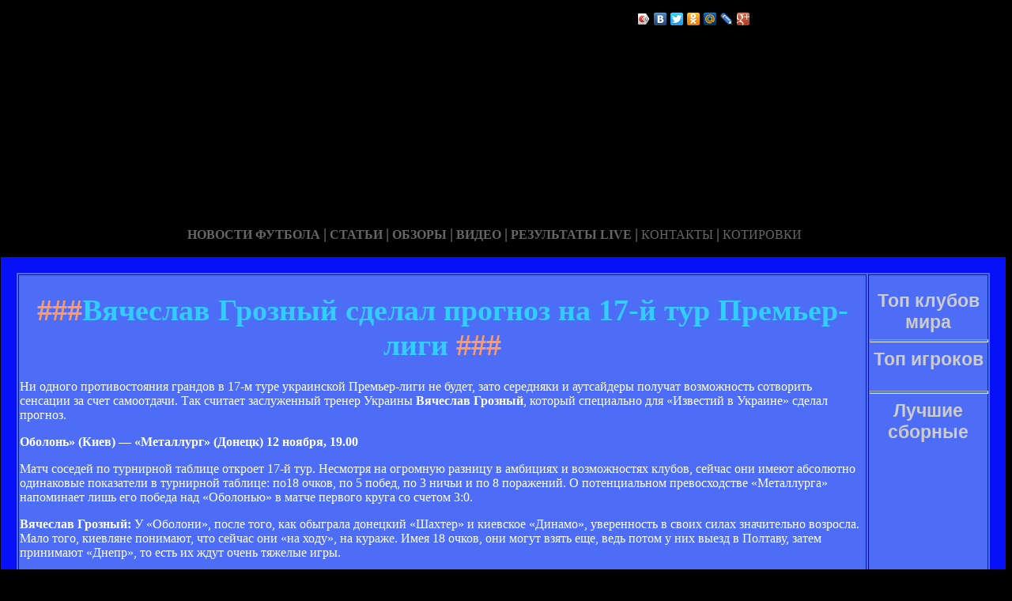

--- FILE ---
content_type: text/html; charset=utf-8
request_url: http://rocketmotors.ru/vyaceslav_groznyy_sdelal_prognoz_na_17_ur_preerligi.html
body_size: 28263
content:






<!DOCTYPE HTML PUBLIC "-//W3C//DTD HTML 4.01 Transitional//EN" "http://www.w3.org/TR/html4/loose.dtd">
 <html>

<head>
<meta name="yandex-verification" content="40c3680394ab5c69" />
<meta http-equiv="content-type" content="text/html; charset=utf-8" />
<title>Вячеслав Грозный сделал прогноз на 17-й тур Премьер-лиги | Сайт про Вячеслава Грозного</title>
<meta name="keywords" content="" />
<meta name="description" content="" />

<link href="favicon.ico" rel="shortcut icon" type="image/x-icon" />


</head>



<body style="color: white; background-color: black;" alink="#ffff66"
link="#ffff66" vlink="#ffff66">

<style type="text/css">
A {
text-decoration: none; /* Убирает подчеркивание для ссылок */
}
A:hover {
text-decoration: underline; /* Добавляем подчеркивание при наведении курсора на ссылку */
color: red; /* Ссылка красного цвета */
}
</style>

<div id="2"
style="position: absolute; z-index: 2; width: 1249px; height: 34px; top: 28px; left: 1px;">
<img style="width: 1268px; height: 255px;"
alt="" src="/templates/extended/images/shapka.png"></div>

<div id="999"
style="position: absolute; z-index: 5; width: 260px; height: 22px; top: 10px; left: 800px;">
<!--noindex-->
<script type="text/javascript" src="//yandex.st/share/share.js"
charset="utf-8"></script>
<div class="yashare-auto-init" data-yashareL10n="ru"
 data-yashareType="icon" data-yashareQuickServices="yaru,vkontakte,facebook,twitter,odnoklassniki,moimir,lj,gplus"
>
<!--/noindex-->
</div>
</div>

<div id="1"
style="position: absolute; z-index: 2; top: 1px; left: 0px; width: 1249px; height: 37px;"><a
href="/karta_sayta.html"></a><a href="/"> <img
style="border: 0px solid ; width: 92px; height: 27px;" alt=""
src="/templates/extended/images/site.gif"></a>
<a href="/karta_sayta.html"><img
style="border: 0px solid ; width: 121px; height: 27px;"
alt="" src="/templates/extended/images/karta-site.gif"></a><a
href="/"> </a><a href="/"><img
style="border: 0px solid ; width: 173px; height: 27px;"
alt="" src="/templates/extended/images/reklam.gif"></a><a
href="/mail.sent.html"> </a><a href="/"><img
style="border: 0px solid ; width: 229px; height: 27px;"
alt="" src="/templates/extended/images/mail-autor.gif"></a>
</div>

<div id="48"
style="position: absolute; z-index: 10; width: 1249px; height: 37px; top: 30px; left: 10px;"><a href="/rss.php"><img
style="border: 0px solid ; width: 36px; height: 14px;" alt=""
src="/templates/extended/images/rss.jpeg"></a>
</div>






<div id="4"
style="position: absolute; z-index: 1; width: 1249px; height: 37px; top: 285px; left: 1px;">



<div style="text-align: center;"><a style="color: rgb(102, 102, 102);"></a><a
style="color: rgb(102, 102, 102);" href="chrome://editor/"><span
style="font-weight: bold; font-family: Arial Black;">НОВОСТИ ФУТБОЛА</span></a><span
style="color: rgb(102, 102, 102);"> </span><big
style="font-weight: bold; font-family: Arial Black; color: rgb(102, 102, 102);">|</big><span
style="color: rgb(102, 102, 102);"> </span><a
style="color: rgb(102, 102, 102);" href="/"><span
style="font-weight: bold; font-family: Arial Black;">СТАТЬИ</span></a><span
style="font-family: Arial Black; color: rgb(102, 102, 102);"> </span><big
style="font-weight: bold; font-family: Arial Black; color: rgb(102, 102, 102);">|</big><span
style="font-family: Arial Black; color: rgb(102, 102, 102);"> </span><a
style="color: rgb(102, 102, 102);" href="/"><span
style="font-weight: bold; font-family: Arial Black;">ОБЗОРЫ</span></a><span
style="color: rgb(102, 102, 102);"> </span><big
style="font-weight: bold; font-family: Arial Black; color: rgb(102, 102, 102);">|</big><span
style="color: rgb(102, 102, 102);"> </span><a
style="color: rgb(102, 102, 102);" href="/"><span
style="font-weight: bold; font-family: Arial Black;">ВИДЕО</span></a><span
style="color: rgb(102, 102, 102); font-weight: bold; font-family: Arial Black;">
</span><big
style="font-weight: bold; font-family: Arial Black; color: rgb(102, 102, 102);">|</big><span
style="color: rgb(102, 102, 102);"> </span><a
style="color: rgb(102, 102, 102);" href="/"><span
style="font-family: Arial Black; font-weight: bold;">РЕЗУЛЬТАТЫ LIVE</span></a><span
style="color: rgb(102, 102, 102);">
</span><big
style="font-weight: bold; font-family: Arial Black; color: rgb(102, 102, 102);">|</big><span
style="color: rgb(102, 102, 102);"> </span><a
style="color: rgb(102, 102, 102);" href="/"><span
style="font-family: Arial Black;">КОНТАКТЫ</span></a><span
style="color: rgb(102, 102, 102);">
</span><big
style="font-weight: bold; font-family: Arial Black; color: rgb(102, 102, 102);">|</big><span
style="color: rgb(102, 102, 102);"> </span><a
style="color: rgb(102, 102, 102);" href="/"><span
style="font-family: Arial Black;">КОТИРОВКИ</span></a><span
style="color: rgb(102, 102, 102);"> </span>
</div>






<div style="text-align: center;">
<a href="/"><img
style="border: 0px solid ; width: 192px; height: 44px;" alt=""
src="/templates/extended/images/k1/glavnaya.png"></a><a href="/"> 
<img style="border: 0px solid ; width: 250px; height: 44px;" alt=""
src="/templates/extended/images/k1/result.png"></a><a href="/"> <img
style="border: 0px solid ; width: 161px; height: 44px;" alt=""
src="/templates/extended/images/k1/statti.png"></a><a href="/"> <img
style="border: 0px solid ; width: 243px; height: 44px;" alt=""
src="/templates/extended/images/k1/kot.png"></a>

</div>
























<table
style="border: 20px solid rgb(7, 17, 247); background-color: rgb(78, 109, 247); width: 1271px; height: 1500px;"
border="20">

<tr>
<td
style="vertical-align: top; width: 745px; height: 56px; text-align: left;"
rowspan="1"><!-- start content -->
<div id="content">
<div class="post">
<div class="entry">


<h1 style="text-align: center;"><big><span
style="color: rgb(255, 153, 102);">###</span><span
style="color: rgb(51, 204, 255);">Вячеслав Грозный сделал прогноз на 17-й тур Премьер-лиги</span><span
style="color: rgb(255, 153, 102);"> ###</span></big></h1>


       
    

<div style="text-align: center;">
<!--код Contema--> 

</div>    
    
    
    
    
    
    
    
    
    
    
    
    
    
    
    
    
    
    
    <div class="mads-block"></div>    
     
    
        
    
<p>Ни одного противостояния грандов в 17-м туре украинской Премьер-лиги не будет, зато середняки и аутсайдеры получат возможность сотворить сенсации за счет самоотдачи. Так считает заслуженный тренер Украины <b>Вячеслав Грозный</b>, который специально для «Известий в Украине» сделал прогноз.</p><p><b>Оболонь» (Киев) — «Металлург» (Донецк) 12 ноября, 19.00</b></p><p>Матч соседей по турнирной таблице откроет 17-й тур. Несмотря на огромную разницу в амбициях и возможностях клубов, сейчас они имеют абсолютно одинаковые показатели в турнирной таблице: по18 очков, по 5 побед, по 3 ничьи и по 8 поражений. О потенциальном превосходстве «Металлурга» напоминает лишь его победа над «Оболонью» в матче первого круга со счетом 3:0.</p><p><b>Вячеслав Грозный:</b> У «Оболони», после того, как обыграла донецкий «Шахтер» и киевское «Динамо», уверенность в своих силах значительно возросла. Мало того, киевляне понимают, что сейчас они «на ходу», на кураже. Имея 18 очков, они могут взять еще, ведь потом у них выезд в Полтаву, затем принимают «Днепр», то есть их ждут очень тяжелые игры. </p><p>«Оболонь» это «голодная» команда. Футболисты хотят иметь большие деньги, большие контракты и знают, что в своей команде это нереально. Поэтому им нужно биться в каждой игре, а особенно с «Динамо», «Шахтером» и другими авторитетными командами, например, донецким «Металлургом». Им нужны хорошие предложения по трудоустройству. Вот когда они подпишут контракты с другими клубами, то перестанут быть «голодными», не смогут играть с той самоотдачей, как сейчас.</p><p>У донецкого же «Металлурга» очень сложная ситуация, она связана с тем, что тренер подавал в отставку, но руководители его не отпустили. Я сторонник того, что если любой футболист или тренер хочет покинуть команду, ему надо идти навстречу. Тренер, объявивший на всю страну, о том, что он уходит, игроками уже не воспринимается. Наставник не имеет эмоций и желания работать с этой командой, возможно, он строит себе планы с другим клубом. Футболисты не будут за него биться. Они не «плавят» его, просто понимают, что после нескольких туров все равно будет смена тренера. Потому руководители «Металлурга» удержав Костова, теряют время и теряют очки. Пойдите навстречу тренеру, не надо издеваться над ним, отпустите. Данную проблему решать придется в скором времени. «Металлург» проиграл два матча дома «Волыни» и «Ильичевцу», это явно не добавляет эмоций. Ситуация такова, что «Металлург» претендовавший на место в еврокубках, может оказаться середняком и даже глубоко опуститься в турнирной таблице. У «Металлурга» большой потенциал, хорошая инфраструктура, финансы.</p><p>На мой взгляд, его проблема в том, что нет лидера или лидеров украинцев в составе. А это важно. Сегодня костяк команды составляют иностранцы, а украинцы только молодые. Так что перед этой игрой психологическое преимущество на стороне «Оболони».</p><p><b>«Ильичевец» (Мариуполь) — «Ворскла» (Полтава) 13 ноября, 14.00</b></p><p>Встречаются две команды Николая Павлова, нынешняя и бывшая. Встречаются на фоне слухов о возможном возвращении Николая Петровича в Мариуполь. Еще одним нюансом этой встречи могла бы стать игра Александра Рыкуна, но экс-звезда хозяев этого матча за «Ворсклу» не сыграет, он отсиживает дисквалификацию после удаления.</p><p><b>Грозный:</b> «Ильичевец» после сверх отрицательного результата в Киеве (поражение 0:9. — «Известия в Украине») затем выдал совершенно другую игру в Донецке. Я до сих пор не понимаю, почему некоторые игроки так слабо играли против «Динамо». Наверное, это внутренние проблемы, о которых мы не знаем, а может, и никогда не узнаем.</p><p>«Ворскла», как и все команды Николая Павлова, очень боевитая, характерная. Она проиграла в прошлом туре «Волыни» и хочет реабилитироваться сейчас. Обе команды хорошо организованы. Будет напряженная борьба со взаимными шансами, я не знаю кому отдать предпочтение.</p><p><b>«Шахтер» (Донецк) — «Металлург» (Запорожье) 13 ноября, 16.00</b></p><p>Что опять? Да, всего два дня спустя те же соперники и нам том же месте, на «Донбасс Арене». В среду «Шахтер» выиграл 1:0, но единственную ничью в текущем чемпионате он имеет «благодаря» запорожцам. Во всем остальном — это типичный матч безоговорочного лидера и безнадежного аутсайдера.</p><p><b>Грозный:</b> Только позавчера эти соперники также в Донецке играли кубковый матч. Конечно, класс «Шахтера» намного выше, и если он будет играть основным составом с полной самоотдачей, то запорожцам будет крайне тяжело.</p><p>«Металлург» сейчас в неплохом игровом и психологическом тонусе. Жуниор и Аржанов — те конструкторы игры, которые позволяют команде из полумоментов выжать максимум. Однако в этот раз Аржанов игру пропускает из-за перебора желтых карточек. Надо быть объективным, «Шахтер» возьмет в этой игре три очка, я уверен.</p><p><b>«Металлист» (Харьков) — ПФК «Севастополь» 13 ноября, 19.00</b></p><p>Здесь тоже сыграют явный фаворит и один из аутсайдеров, но есть один очень серьезный статистический фактор, оставляющий надежду гостям. Из 8 домашних игр в чемпионате «Металлист» проиграл 5, включая последнюю.</p><p><b>Грозный:</b> Говорить, что «Металлист» потеряет очки дома просто кощунственно. Он должен был бы бороться за первое место, если бы не провалы на своем поле. Клуб очень сильный, с потенциалом, инфраструктурой, новым стадионом, президент влюблен в футбол, болельщики классно поддерживают, есть все составляющие для успеха.</p><p>«Севастополь» же после ряда хороших матчей провалил игру с «Зарей». Я давно не видел, чтобы «Севастополь» так слабо выглядел. Так что пусть «моряки» не обижаются на меня, но я не вижу у них шансов в Харькове. У «Севастополя» сейчас очень сложный календарь, после этого матча они принимают «Арсенал», а потом едут к «Динамо». Так что, именно проигрыш «Заре» поставил клуб в очень тяжелое положение, он в зоне вылета и не имеет опыта в элитном дивизионе.</p><p><b></p><p>«Арсенал» (Киев) — «Заря» (Луганск) 14 ноября, 16.00</b></p><p>Во втором туре на поле «Зари» выиграли столичные футболисты 2:0, но с тех пор дела у луганчан поправились и очевидное преимущество «Арсенала» —разве что опыт.</p><p><b>Грозный:</b> После победы во Львове над «Карпатами» и выхода в полуфинал Кубка Украины «Арсенал» чувствует себя психологически великолепно. «Заря» имела точно такой же шанс поднять свой боевой дух, но в среду проиграла серию пенальти «Днепру» и выбыла из Кубка. Луганчане в прошлом туре выиграли дома у Севастополя и это большой плюс для них.</p><p>Думаю, «Арсенал» победит. Он достаточно опытен и, проиграв в прошлые выходные запорожскому «Металлургу», команда не должна повторить своих ошибок, она, обычно, несколько матчей подряд в чемпионате не проигрывает. У «Арсенала» хватает сильных игроков, для амбиций клуба подбор футболистов просто шикарный, потому я предпочтение отдаю «Арсеналу».</p><p><b></p><p>«Таврия» (Симферополь) — «Динамо» (Киев) 14 ноября, 16.00</b></p><p>Две команды, которые возглавляют бывшие помощники, ушедших в отставку наставников. Еще от игры следует ожидать большого количества голов, ведь «Таврия» среди лидеров, как по результативности, так и по слабости защиты.</p><p><b>Грозный:</b> «Динамо» после поражения от «Оболони» никакой счет не устроит кроме победы, желательно уверенной победы. «Таврия» же выиграла два последних матча в Харькове и крымское дерби. Но, видимо, внутри команды есть свои проблемы. Недавние лидеры Ковпак, Голайдо, Галюза переведены в дубль, просто так этого не может быть. Значит, есть какие-то нюансы, есть внутренняя борьба, внутренние противоречия. В «Динамо» нет таких проблем. Киевляне очень расстроены, что не идет игра. Почему, им лучше знать. Но все равно я бы поставил на «Динамо». Команда отстает от лидера на 8 очков и не имеет права на ошибку.</p><p><b>«Карпаты» (Львов) — «Кривбасс» (Кривой Рог) 14 ноября, 18.00</b></p><p>Три матча подряд «Карпаты» не выигрывают и, более того, не забивают. Сначала 0:4 в Лиге Европы от «Севильи», затем 0:0 в чемпионате с «Днепром» и последнее домашнее поражение в Кубке Украины от «Арсенала» — 0:2. Неужто «укатали Сивку крутые горки»? Играть в Европе и дома с непривычки тяжко.</p><p><b>Грозный:</b> В прошлом году, чтобы остаться в Премьер-лиге «Кривбассу» пришлось обыграть «Карпаты» во Львове. Сейчас же ситуация такова, что «Кривбасс» неплохо начал, хотя далеко от зоны вылета не оторвался. Клуб из Кривого Рога имеет больше всех ничьих — 8.</p><p>«Карпаты» перегруженная в игровом плане команда, большинство матчей они вытягивают основными игроками, потому, мы увидели в последнее время, что эмоций у игроков нет, им тяжело физически и психологически на одном уровне проходить испытание сезоном с еврокубками.</p><p>«Кривбасс» умеет хорошо контратаковать и я не удивлюсь, если ему удастся взять очки во Львове, хотя это будет очень тяжело, хозяева давно не выигрывают и должны быть мобилизованы на позитивный результат.</p><p><b></p><p>«Волынь» (Луцк) — «Днепр» (Днепропетровск) 14 ноября, 19.00</b></p><p>В июле первая дуэль этих соперников в сезоне принесла «Днепру» уверенную победу — 2:0. Соотношение сил, уровень команд с тех пор не изменились, разве что «Волынь» добавила в результатах и вышла из психологической ямы, когда даже культовый наставник лучан Виталий Кварцяный говорил об отставке.</p><p><b>Грозный:</b> «Волынь» последнее время в хорошем тонусе психологическом и физическом. Она набрала очки дважды подряд на выезде в Донецке и Полтаве, потому чувствует себя уверенно. «Волынь» я тоже отношу к «голодным» командам. Игроки хотят заключать хорошие контракты с другими клубами по примеру Девича, Крунича, Хачериди и других.</p><p>Потому ребята «из кожи вон лезут», жилы рвут, а по-другому у Виталия Кварцяного быть и не может.</p><p>«Днепр» высококлассная команда, он обладает большим игровым потенциалом, но играет, пока, со скрипом. Дома не выиграли при новом испанском тренере Хуанде Рамосе ни одной игры, на выезде удалось обыграть «Арсенал», по пенальти, то есть в лотерее, пройти «Зарю». Хотя если бы проиграли, никто не удивился. Так что, при Рамосе «Днепр» играет тяжело. Я пока не вижу, что принесли перемены на тренерском мостике. Дай Бог, чтобы ситуация изменилась.</p><p>«Волынь» будет пробовать прессинговать, будет сражаться, будет выжимать максимум со стандартов. «Днепр» же быстрая, техничная команда и в итоге все будет зависеть от того, кто первым забьет. Я не удивлюсь любому результату. Более того, «Волынь» имеет психологическое преимущество.</p>            <script>if($(".prestigio-branding")){$(".prestigio-branding").append("")-}</script><div class="myinclude"></div>

</div>
<p class="meta"> </p>
<div class="entry">
</div>
</div>
</div>
<!-- end content -->

<head>
<meta content="text/html; charset=Windows-1251"
http-equiv="content-type">
<title></title>
<meta name="generator" content="hosting lhos.ru" />
<style type="text/css">
	@import url(/css/prettyPhoto.css);
	@import url(/css/qTip.css);
	@import url(/css/allengine.css);
	@import url(/css/bb.css);
</style>
<script type="text/JavaScript" src="/js/qTip.js" charset="utf-8"></script>
<script type="text/javascript" src="/js/jquery.min.js"  charset="utf-8"></script>
<script type="text/javascript" src="/js/jquery.prettyPhoto.js"  charset="utf-8"></script>
<!--[if  IE 6]>
<script type="text/javascript" charset="utf-8">
    $(document).ready(function(){
      $(".gallery a[rel^='prettyPhoto']").prettyPhoto({theme:'facebook'});
    });
</script>
<![endif]-->
</head>


</div>


</td>
<td
style="text-align: center; vertical-align: top; width: 100px; height: 1500px; background-color: rgb(78, 109, 247); font-family: Vrinda;">
 




<!--код RTB-->


<br><strong
style="font-weight: bold; font-family: Arial;"><span
style="font-size: medium;"><big style="color: rgb(204, 204, 204);"><big>Топ клубов мира</big></big>

<br>
<img alt="" src="/templates/extended/images/best_clubi.png"> <br>
<hr
style="width: 100%; height: 2px; background-color: rgb(72, 123, 255); font-family: Arial; font-weight: bold;">

<big style="color: rgb(204, 204, 204);"><big>Топ игроков</big></big>

<br><img alt="" src="/templates/extended/images/top_igrok.png"><br>



<!--код Счетчика-->




<br><hr
style="width: 100%; height: 2px; background-color: rgb(72, 123, 255); font-family: Arial; font-weight: bold;">

<big style="color: rgb(204, 204, 204);"><big>Лучшие сборные</big></big>

<br><img alt="" src="/templates/extended/images/sbornye.png"><br>







</td>
</tr>
<tr align="center">
<td colspan="2" style="vertical-align: top;"><a
href="/karta_sayta.html"><big
style="font-weight: bold;"><span style="font-family: Arial;">©
Сайт про Вячеслава Грозного - при публикации на вашем сайте наших
материалов прямая ссылка обязательна!</span></big></a><br>
</td>
</tr>

</table>
</div>
</div>




















<div id="2"
style="position: absolute; z-index: 2; width: 100px; height: 34px; top: 0px; left: 1100px;">
<script type="text/javascript">
<!--
var _acic={dataProvider:10};(function(){var e=document.createElement("script");e.type="text/javascript";e.async=true;e.src="https://www.acint.net/aci.js";var t=document.getElementsByTagName("script")[0];t.parentNode.insertBefore(e,t)})()
//-->
</script>  </div>

</body>
</html>